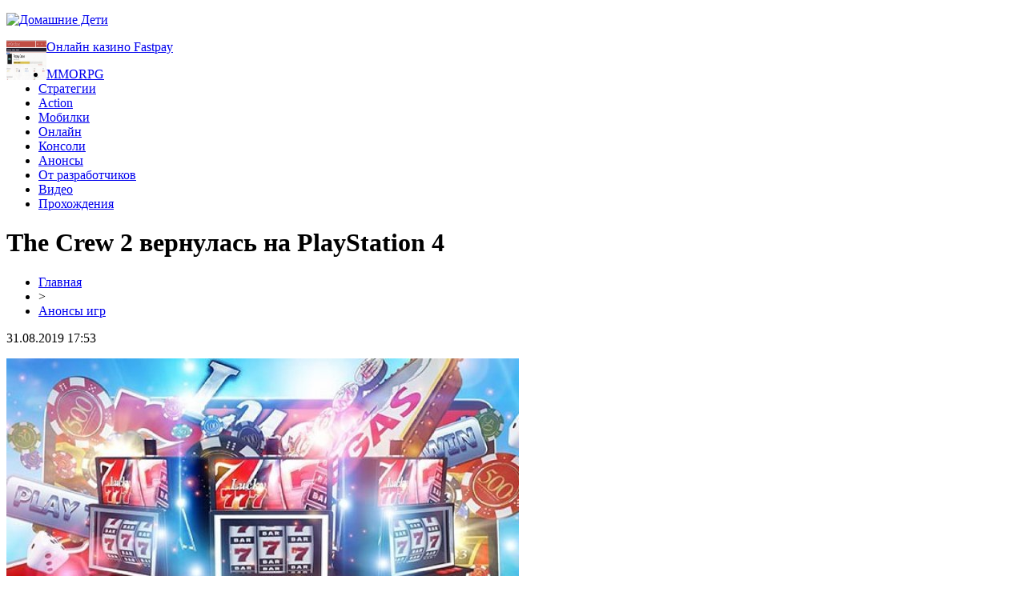

--- FILE ---
content_type: text/html; charset=UTF-8
request_url: http://home-kids.ru/the-crew-2-vernulas-na-playstation-4/
body_size: 5904
content:
<!DOCTYPE html PUBLIC "-//W3C//DTD XHTML 1.0 Transitional//EN" "http://www.w3.org/TR/xhtml1/DTD/xhtml1-transitional.dtd">
<html xmlns="http://www.w3.org/1999/xhtml">
<head>
<meta http-equiv="Content-Type" content="text/html; charset=utf-8" />

<title>The Crew 2 вернулась на PlayStation 4</title>
<meta name="description" content="Украинские и российские пользователи PlayStation 4 надолго запомнят релиз The Crew 2. Первыми пострадали владельцы «Золотого издания», которые не получили обещанный ранний доступ из-за ошибки CE-34878-0. Потом «отхватили» и другие игроки, но теперь Ubisoft решила проблему. The Crew 2 для PS4 получила патч 1." />
<meta name="keywords" content="The, Crew, вернулась, PlayStation" />

<link rel="icon" href="http://home-kids.ru/favicon.png" type="image/png" />
<link rel="stylesheet" href="http://home-kids.ru/wp-content/themes/site/style.css" type="text/css" />
<link href='http://fonts.googleapis.com/css?family=Cuprum:400,400italic&subset=cyrillic' rel='stylesheet' type='text/css'><meta name='robots' content='max-image-preview:large' />
<style id='classic-theme-styles-inline-css' type='text/css'>
/*! This file is auto-generated */
.wp-block-button__link{color:#fff;background-color:#32373c;border-radius:9999px;box-shadow:none;text-decoration:none;padding:calc(.667em + 2px) calc(1.333em + 2px);font-size:1.125em}.wp-block-file__button{background:#32373c;color:#fff;text-decoration:none}
</style>
<style id='global-styles-inline-css' type='text/css'>
body{--wp--preset--color--black: #000000;--wp--preset--color--cyan-bluish-gray: #abb8c3;--wp--preset--color--white: #ffffff;--wp--preset--color--pale-pink: #f78da7;--wp--preset--color--vivid-red: #cf2e2e;--wp--preset--color--luminous-vivid-orange: #ff6900;--wp--preset--color--luminous-vivid-amber: #fcb900;--wp--preset--color--light-green-cyan: #7bdcb5;--wp--preset--color--vivid-green-cyan: #00d084;--wp--preset--color--pale-cyan-blue: #8ed1fc;--wp--preset--color--vivid-cyan-blue: #0693e3;--wp--preset--color--vivid-purple: #9b51e0;--wp--preset--gradient--vivid-cyan-blue-to-vivid-purple: linear-gradient(135deg,rgba(6,147,227,1) 0%,rgb(155,81,224) 100%);--wp--preset--gradient--light-green-cyan-to-vivid-green-cyan: linear-gradient(135deg,rgb(122,220,180) 0%,rgb(0,208,130) 100%);--wp--preset--gradient--luminous-vivid-amber-to-luminous-vivid-orange: linear-gradient(135deg,rgba(252,185,0,1) 0%,rgba(255,105,0,1) 100%);--wp--preset--gradient--luminous-vivid-orange-to-vivid-red: linear-gradient(135deg,rgba(255,105,0,1) 0%,rgb(207,46,46) 100%);--wp--preset--gradient--very-light-gray-to-cyan-bluish-gray: linear-gradient(135deg,rgb(238,238,238) 0%,rgb(169,184,195) 100%);--wp--preset--gradient--cool-to-warm-spectrum: linear-gradient(135deg,rgb(74,234,220) 0%,rgb(151,120,209) 20%,rgb(207,42,186) 40%,rgb(238,44,130) 60%,rgb(251,105,98) 80%,rgb(254,248,76) 100%);--wp--preset--gradient--blush-light-purple: linear-gradient(135deg,rgb(255,206,236) 0%,rgb(152,150,240) 100%);--wp--preset--gradient--blush-bordeaux: linear-gradient(135deg,rgb(254,205,165) 0%,rgb(254,45,45) 50%,rgb(107,0,62) 100%);--wp--preset--gradient--luminous-dusk: linear-gradient(135deg,rgb(255,203,112) 0%,rgb(199,81,192) 50%,rgb(65,88,208) 100%);--wp--preset--gradient--pale-ocean: linear-gradient(135deg,rgb(255,245,203) 0%,rgb(182,227,212) 50%,rgb(51,167,181) 100%);--wp--preset--gradient--electric-grass: linear-gradient(135deg,rgb(202,248,128) 0%,rgb(113,206,126) 100%);--wp--preset--gradient--midnight: linear-gradient(135deg,rgb(2,3,129) 0%,rgb(40,116,252) 100%);--wp--preset--font-size--small: 13px;--wp--preset--font-size--medium: 20px;--wp--preset--font-size--large: 36px;--wp--preset--font-size--x-large: 42px;--wp--preset--spacing--20: 0.44rem;--wp--preset--spacing--30: 0.67rem;--wp--preset--spacing--40: 1rem;--wp--preset--spacing--50: 1.5rem;--wp--preset--spacing--60: 2.25rem;--wp--preset--spacing--70: 3.38rem;--wp--preset--spacing--80: 5.06rem;--wp--preset--shadow--natural: 6px 6px 9px rgba(0, 0, 0, 0.2);--wp--preset--shadow--deep: 12px 12px 50px rgba(0, 0, 0, 0.4);--wp--preset--shadow--sharp: 6px 6px 0px rgba(0, 0, 0, 0.2);--wp--preset--shadow--outlined: 6px 6px 0px -3px rgba(255, 255, 255, 1), 6px 6px rgba(0, 0, 0, 1);--wp--preset--shadow--crisp: 6px 6px 0px rgba(0, 0, 0, 1);}:where(.is-layout-flex){gap: 0.5em;}:where(.is-layout-grid){gap: 0.5em;}body .is-layout-flex{display: flex;}body .is-layout-flex{flex-wrap: wrap;align-items: center;}body .is-layout-flex > *{margin: 0;}body .is-layout-grid{display: grid;}body .is-layout-grid > *{margin: 0;}:where(.wp-block-columns.is-layout-flex){gap: 2em;}:where(.wp-block-columns.is-layout-grid){gap: 2em;}:where(.wp-block-post-template.is-layout-flex){gap: 1.25em;}:where(.wp-block-post-template.is-layout-grid){gap: 1.25em;}.has-black-color{color: var(--wp--preset--color--black) !important;}.has-cyan-bluish-gray-color{color: var(--wp--preset--color--cyan-bluish-gray) !important;}.has-white-color{color: var(--wp--preset--color--white) !important;}.has-pale-pink-color{color: var(--wp--preset--color--pale-pink) !important;}.has-vivid-red-color{color: var(--wp--preset--color--vivid-red) !important;}.has-luminous-vivid-orange-color{color: var(--wp--preset--color--luminous-vivid-orange) !important;}.has-luminous-vivid-amber-color{color: var(--wp--preset--color--luminous-vivid-amber) !important;}.has-light-green-cyan-color{color: var(--wp--preset--color--light-green-cyan) !important;}.has-vivid-green-cyan-color{color: var(--wp--preset--color--vivid-green-cyan) !important;}.has-pale-cyan-blue-color{color: var(--wp--preset--color--pale-cyan-blue) !important;}.has-vivid-cyan-blue-color{color: var(--wp--preset--color--vivid-cyan-blue) !important;}.has-vivid-purple-color{color: var(--wp--preset--color--vivid-purple) !important;}.has-black-background-color{background-color: var(--wp--preset--color--black) !important;}.has-cyan-bluish-gray-background-color{background-color: var(--wp--preset--color--cyan-bluish-gray) !important;}.has-white-background-color{background-color: var(--wp--preset--color--white) !important;}.has-pale-pink-background-color{background-color: var(--wp--preset--color--pale-pink) !important;}.has-vivid-red-background-color{background-color: var(--wp--preset--color--vivid-red) !important;}.has-luminous-vivid-orange-background-color{background-color: var(--wp--preset--color--luminous-vivid-orange) !important;}.has-luminous-vivid-amber-background-color{background-color: var(--wp--preset--color--luminous-vivid-amber) !important;}.has-light-green-cyan-background-color{background-color: var(--wp--preset--color--light-green-cyan) !important;}.has-vivid-green-cyan-background-color{background-color: var(--wp--preset--color--vivid-green-cyan) !important;}.has-pale-cyan-blue-background-color{background-color: var(--wp--preset--color--pale-cyan-blue) !important;}.has-vivid-cyan-blue-background-color{background-color: var(--wp--preset--color--vivid-cyan-blue) !important;}.has-vivid-purple-background-color{background-color: var(--wp--preset--color--vivid-purple) !important;}.has-black-border-color{border-color: var(--wp--preset--color--black) !important;}.has-cyan-bluish-gray-border-color{border-color: var(--wp--preset--color--cyan-bluish-gray) !important;}.has-white-border-color{border-color: var(--wp--preset--color--white) !important;}.has-pale-pink-border-color{border-color: var(--wp--preset--color--pale-pink) !important;}.has-vivid-red-border-color{border-color: var(--wp--preset--color--vivid-red) !important;}.has-luminous-vivid-orange-border-color{border-color: var(--wp--preset--color--luminous-vivid-orange) !important;}.has-luminous-vivid-amber-border-color{border-color: var(--wp--preset--color--luminous-vivid-amber) !important;}.has-light-green-cyan-border-color{border-color: var(--wp--preset--color--light-green-cyan) !important;}.has-vivid-green-cyan-border-color{border-color: var(--wp--preset--color--vivid-green-cyan) !important;}.has-pale-cyan-blue-border-color{border-color: var(--wp--preset--color--pale-cyan-blue) !important;}.has-vivid-cyan-blue-border-color{border-color: var(--wp--preset--color--vivid-cyan-blue) !important;}.has-vivid-purple-border-color{border-color: var(--wp--preset--color--vivid-purple) !important;}.has-vivid-cyan-blue-to-vivid-purple-gradient-background{background: var(--wp--preset--gradient--vivid-cyan-blue-to-vivid-purple) !important;}.has-light-green-cyan-to-vivid-green-cyan-gradient-background{background: var(--wp--preset--gradient--light-green-cyan-to-vivid-green-cyan) !important;}.has-luminous-vivid-amber-to-luminous-vivid-orange-gradient-background{background: var(--wp--preset--gradient--luminous-vivid-amber-to-luminous-vivid-orange) !important;}.has-luminous-vivid-orange-to-vivid-red-gradient-background{background: var(--wp--preset--gradient--luminous-vivid-orange-to-vivid-red) !important;}.has-very-light-gray-to-cyan-bluish-gray-gradient-background{background: var(--wp--preset--gradient--very-light-gray-to-cyan-bluish-gray) !important;}.has-cool-to-warm-spectrum-gradient-background{background: var(--wp--preset--gradient--cool-to-warm-spectrum) !important;}.has-blush-light-purple-gradient-background{background: var(--wp--preset--gradient--blush-light-purple) !important;}.has-blush-bordeaux-gradient-background{background: var(--wp--preset--gradient--blush-bordeaux) !important;}.has-luminous-dusk-gradient-background{background: var(--wp--preset--gradient--luminous-dusk) !important;}.has-pale-ocean-gradient-background{background: var(--wp--preset--gradient--pale-ocean) !important;}.has-electric-grass-gradient-background{background: var(--wp--preset--gradient--electric-grass) !important;}.has-midnight-gradient-background{background: var(--wp--preset--gradient--midnight) !important;}.has-small-font-size{font-size: var(--wp--preset--font-size--small) !important;}.has-medium-font-size{font-size: var(--wp--preset--font-size--medium) !important;}.has-large-font-size{font-size: var(--wp--preset--font-size--large) !important;}.has-x-large-font-size{font-size: var(--wp--preset--font-size--x-large) !important;}
.wp-block-navigation a:where(:not(.wp-element-button)){color: inherit;}
:where(.wp-block-post-template.is-layout-flex){gap: 1.25em;}:where(.wp-block-post-template.is-layout-grid){gap: 1.25em;}
:where(.wp-block-columns.is-layout-flex){gap: 2em;}:where(.wp-block-columns.is-layout-grid){gap: 2em;}
.wp-block-pullquote{font-size: 1.5em;line-height: 1.6;}
</style>
<script type="text/javascript" id="wp-postviews-cache-js-extra">
/* <![CDATA[ */
var viewsCacheL10n = {"admin_ajax_url":"http:\/\/home-kids.ru\/wp-admin\/admin-ajax.php","post_id":"432"};
/* ]]> */
</script>
<script type="text/javascript" src="http://home-kids.ru/wp-content/plugins/post-views-counter-x/postviews-cache.js?ver=6.5.5" id="wp-postviews-cache-js"></script>
<link rel="canonical" href="http://home-kids.ru/the-crew-2-vernulas-na-playstation-4/" />
<link rel="alternate" type="application/json+oembed" href="http://home-kids.ru/wp-json/oembed/1.0/embed?url=http%3A%2F%2Fhome-kids.ru%2Fthe-crew-2-vernulas-na-playstation-4%2F" />
<link rel="alternate" type="text/xml+oembed" href="http://home-kids.ru/wp-json/oembed/1.0/embed?url=http%3A%2F%2Fhome-kids.ru%2Fthe-crew-2-vernulas-na-playstation-4%2F&#038;format=xml" />
</head>

<body>



<div id="headtop">
	<div id="headtopleft">
		<p><a href="http://home-kids.ru/" title="Домашние Дети"><img src="http://home-kids.ru/wp-content/themes/site/images/logo.png" alt="Домашние Дети" /></a></p>
	</div>
	<div id="headtopright">
					<div class="inright">
			<div class="headimga">
								<a href="http://home-kids.ru/onlakao-fstpy/"><img src="http://home-kids.ru/wp-content/uploads/2024/10/1.jpg" width="50" height="50" align="left" /></a>
							</div>
			<div class="headtext">
				<p><a href="http://home-kids.ru/onlakao-fstpy/">Онлайн казино Fastpay</a></p>
			</div>	
			</div>
			</div>
</div>

<div id="headmenu">
	<ul>
		<li><a href="http://home-kids.ru/index.php?s=MMORPG">MMORPG</a></li>
		<li><a href="http://home-kids.ru/index.php?s=стратег">Стратегии</a></li>
		<li><a href="http://home-kids.ru/index.php?s=action">Action</a></li>
		<li><a href="http://home-kids.ru/index.php?s=мобил">Мобилки</a></li>
		<li><a href="http://home-kids.ru/index.php?s=онлайн">Онлайн</a></li>
		<li><a href="http://home-kids.ru/index.php?s=консол">Консоли</a></li>
		<li><a href="http://home-kids.ru/anonsy/">Анонсы</a></li>
		<li><a href="http://home-kids.ru/index.php?s=разраб">От разработчиков</a></li>
		<li><a href="http://home-kids.ru/index.php?s=видео">Видео</a></li>
		<li><a href="http://home-kids.ru/index.php?s=прохо">Прохождения</a></li>
	</ul>
</div>



<div id="main">
<div id="content">
	<h1>The Crew 2 вернулась на PlayStation 4</h1>
	<div class="inlenta">
		<div id="breadcrumb"><ul><li><a href="http://home-kids.ru">Главная</a></li><li>&gt;</li><li><a href="http://home-kids.ru/anonsy/">Анонсы игр</a></li></ul></div>		<div id="datecont">31.08.2019 17:53</div>
	</div>
			
	<div id="samtext">
						<p><img src="http://home-kids.ru/wp-content/uploads/2019/05/1-47.jpg" alt="The Crew 2 вернулась на PlayStation 4" title="The Crew 2 вернулась на PlayStation 4" /></p>			<p>Украинские и российские пользователи PlayStation 4 надолго запомнят релиз The Crew 2. Первыми пострадали владельцы «Золотого издания», которые не получили обещанный ранний доступ из-за ошибки CE-34878-0. Потом «отхватили» и другие игроки, но теперь Ubisoft решила проблему.</p>
<p>The Crew 2 для PS4 получила патч 1.02, который, вместе с техническими работами на серверах, решил проблему. Наша консоль с последней версией прошивки скачала обновление и запустила игру без проблем. Некоторые пользователи жалуются на разрывы соединения сервером, но это решается переподключением.</p>
<p>К тому же в украинский и российский PlayStation Store вернулись «Золотое», «Обычное» и «Специальное» издания игры. Ubisoft не сообщали, получат ли игроки компенсацию, но желающим стоит обратиться в техподдержку Sony или издателя.</p>
		
			</div>	

<div id="alsor">
<p><img src="http://home-kids.ru/wp-content/themes/site/images/li.png" width="6" height="9" style="margin-right:6px;" /><a href="http://home-kids.ru/onlakao-fstpy/">Онлайн казино Fastpay</a></p>
<p><img src="http://home-kids.ru/wp-content/themes/site/images/li.png" width="6" height="9" style="margin-right:6px;" /><a href="http://home-kids.ru/igry-onlajn-na-lyuboj-vkus-bez-registraczii/">Игры онлайн на любой вкус без регистрации</a></p>
<p><img src="http://home-kids.ru/wp-content/themes/site/images/li.png" width="6" height="9" style="margin-right:6px;" /><a href="http://home-kids.ru/kukly-i-prochie-igrushki-v-alatau-market/">Куклы и прочие игрушки в Алатау маркет</a></p>
<p><img src="http://home-kids.ru/wp-content/themes/site/images/li.png" width="6" height="9" style="margin-right:6px;" /><a href="http://home-kids.ru/stavki-na-futbol-s-telefona/">Ставки на футбол с телефона</a></p>
<p><img src="http://home-kids.ru/wp-content/themes/site/images/li.png" width="6" height="9" style="margin-right:6px;" /><a href="http://home-kids.ru/kondiczionery-v-simferopole-s-dostavkoj-po-vsemu-krymu/">Кондиционеры в Симферополе с доставкой по всему Крыму</a></p>
</div>


</div>

<div id="sidebar">


<div class="fotrep">
<div class="sidro">Репортаж дня</div>
	<div class="infotrep">
						<div class="kartus">
						<a href="http://home-kids.ru/igry-onlajn-na-lyuboj-vkus-bez-registraczii/"><img src="http://home-kids.ru/wp-content/uploads/2022/10/minecraft-130x130.jpg" alt="Игры онлайн на любой вкус без регистрации" title="Игры онлайн на любой вкус без регистрации" width="315" height="200" align="left" /></a>
				</div>
		<div class="amut"><a href="http://home-kids.ru/igry-onlajn-na-lyuboj-vkus-bez-registraczii/">Игры онлайн на любой вкус без регистрации</a></div>
			</div>
</div>

<div class="sidka">
	<div class="sidro">Новости</div>
	<div class="sideother">
			<p><span>06:45</span> <a href="http://home-kids.ru/onlakao-fstpy/">Онлайн казино Fastpay</a></p>
			<p><span>15:18</span> <a href="http://home-kids.ru/igry-onlajn-na-lyuboj-vkus-bez-registraczii/">Игры онлайн на любой вкус без регистрации</a></p>
			<p><span>07:36</span> <a href="http://home-kids.ru/kukly-i-prochie-igrushki-v-alatau-market/">Куклы и прочие игрушки в Алатау маркет</a></p>
			<p><span>16:06</span> <a href="http://home-kids.ru/stavki-na-futbol-s-telefona/">Ставки на футбол с телефона</a></p>
			<p><span>11:42</span> <a href="http://home-kids.ru/kondiczionery-v-simferopole-s-dostavkoj-po-vsemu-krymu/">Кондиционеры в Симферополе с доставкой по всему Крыму</a></p>
			<p><span>21:15</span> <a href="http://home-kids.ru/servera-gta-5-role-play-dlya-uvlekatelnogo-vremyaprovozhdeniya/">Сервера GTA 5 Role Play для увлекательного времяпровождения</a></p>
			<p><span>00:40</span> <a href="http://home-kids.ru/luchshie-onlajn-igry-na-pk/">Лучшие онлайн игры на ПК</a></p>
			<p><span>17:18</span> <a href="http://home-kids.ru/besplatnye-skiny-dlya-uvlekatelnoj-igry-v-counter-strike-global-offensive/">Бесплатные скины для увлекательной игры в Counter-Strike: Global Offensive</a></p>
			<p><span>01:45</span> <a href="http://home-kids.ru/luchshie-igry-kotorye-dostupny-v-onlajn-rezhime-bez-skachivaniya/">Лучшие игры, которые доступны в онлайн режиме без скачивания</a></p>
			<p><span>16:59</span> <a href="http://home-kids.ru/samaya-luchshaya-mnogopolzovatelskaya-onlajn-igra/">Самая лучшая многопользовательская онлайн-игра</a></p>
			<p><span>19:52</span> <a href="http://home-kids.ru/zabastovka-sotrudnikov-riot-games-ne-povliyala-na-pozicziyu-rukovodstva-kompanii/">Забастовка сотрудников Riot Games не повлияла на позицию руководства компании</a></p>
			<p><span>07:59</span> <a href="http://home-kids.ru/novyj-film-po-mortal-kombat-budut-snimat-v-yuzhnoj-avstralii/">Новый фильм по Mortal Kombat будут снимать в Южной Австралии</a></p>
			<p><span>06:00</span> <a href="http://home-kids.ru/yakuza-kiwami-2-vyjdet-na-pc-v-mae/">Yakuza Kiwami 2 выйдет на PC в мае</a></p>
			<p><span>04:40</span> <a href="http://home-kids.ru/videobloger-obnaruzhil-massu-neispolzovannyh-urovnej-v-fajlah-captain-toad-dlya-switch/">Видеоблогер обнаружил массу неиспользованных уровней в файлах Captain Toad для Switch</a></p>
			<p><span>04:20</span> <a href="http://home-kids.ru/u-activision-ne-budet-vystavochnogo-stenda-na-e3-2019/">У Activision не будет выставочного стенда на E3 2020</a></p>
			<p><span>03:17</span> <a href="http://home-kids.ru/steam-besplatno-razdaet-vsem-zhelayushhim-metro-2033/">Steam бесплатно раздает всем желающим Metro 2033</a></p>
			<p><span>09:07</span> <a href="http://home-kids.ru/spidranner-postavil-novyj-rekord-v-fallout-new-vegas-perespav-so-vsemi-dostupnymi-personazhami/">Спидраннер поставил новый рекорд в Fallout: New Vegas, переспав со всеми доступными персонажами</a></p>
			<p><span>02:22</span> <a href="http://home-kids.ru/samurai-shodown-vyjdet-v-iyune-snachala-na-ps4-i-xbox-one-pozzhe-na-pc-i-switch/">Samurai Shodown выйдет в июне. Сначала на PS4 и XBOX One, позже на PC и Switch</a></p>
			<p><span>18:45</span> <a href="http://home-kids.ru/world-of-tanks-poluchila-masshtabnoe-obnovlenie-1-1/">World of Tanks получила масштабное обновление 1.1</a></p>
			<p><span>09:12</span> <a href="http://home-kids.ru/navernoe-krysy-vosem-minut-stelsa-v-a-plague-tale-innocence/">Наверное, крысы… Восемь минут стелса в A Plague Tale: Innocence</a></p>
			<p><span>17:53</span> <a href="http://home-kids.ru/reports.html">Отчеты по Википедии</a></p>
	</div>
</div>
	

</div>
</div>


<div id="footmenu">
	<ul>
		<li><a href="http://home-kids.ru/index.php?s=MMORPG">MMORPG</a></li>
		<li><a href="http://home-kids.ru/index.php?s=стратег">Стратегии</a></li>
		<li><a href="http://home-kids.ru/index.php?s=action">Action</a></li>
		<li><a href="http://home-kids.ru/index.php?s=мобил">Мобилки</a></li>
		<li><a href="http://home-kids.ru/index.php?s=онлайн">Онлайн</a></li>
		<li><a href="http://home-kids.ru/index.php?s=консол">Консоли</a></li>
		<li><a href="http://home-kids.ru/anonsy/">Анонсы</a></li>
		<li><a href="http://home-kids.ru/index.php?s=разраб">От разработчиков</a></li>
		<li><a href="http://home-kids.ru/index.php?s=видео">Видео</a></li>
		<li><a href="http://home-kids.ru/index.php?s=прохо">Прохождения</a></li>
		<li><a href="http://home-kids.ru/sobitik/">События</a></li>
	</ul>
</div>

<div id="footfoot">
		2026 &copy; "<a href="http://home-kids.ru/">Домашние Дети</a>". Все права защищены. <a href="http://home-kids.ru/sitemap.xml">Карта сайта</a> | <a href="http://home-kids.ru/sitemapx.xml">SM</a>. <img src="http://1by.by/mails/home-kidsru.png" />
</div>

<!--noindex-->
<img src="https://mc.yandex.ru/watch/53961826" style="position:absolute; left:-9999px;" alt="" /><!--/noindex-->

</body>

</html>